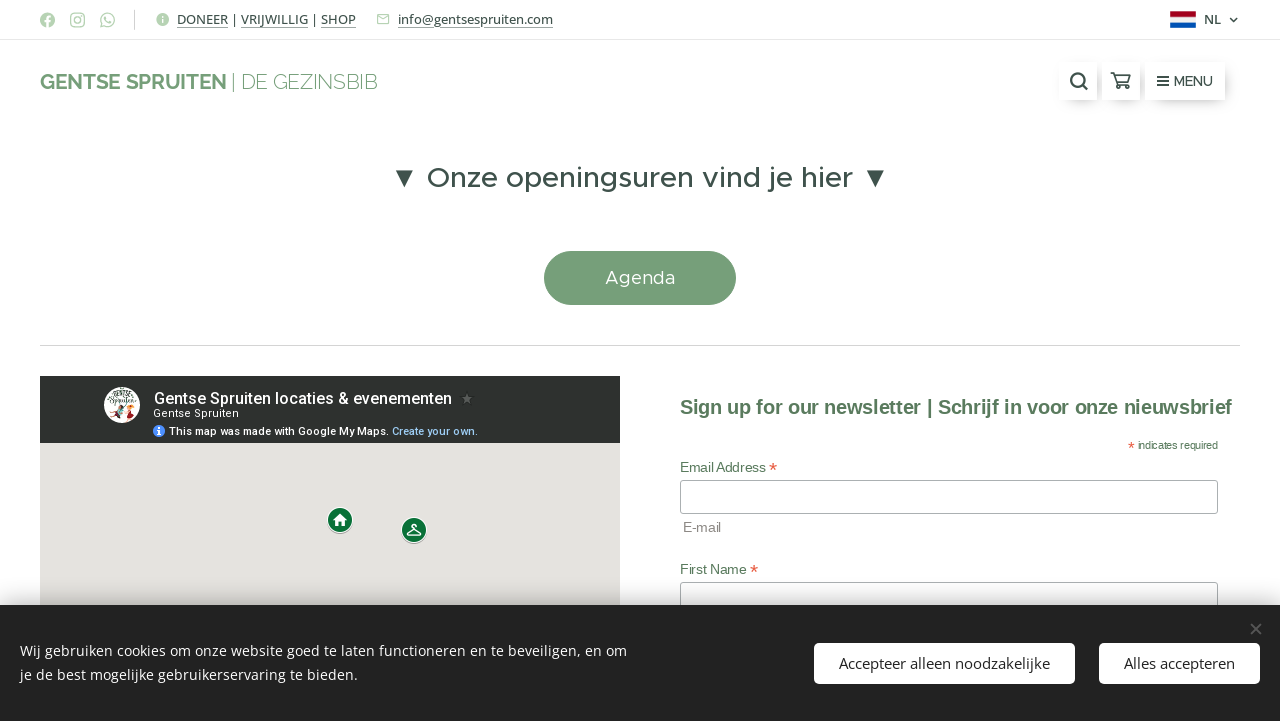

--- FILE ---
content_type: text/html; charset=utf-8
request_url: https://www.google.com/maps/d/embed?mid=1XBZjw1GDsA0s78CibAOWqaYOBNZDrgE&ehbc=2E312F
body_size: 5181
content:
<!DOCTYPE html><html itemscope itemtype="http://schema.org/WebSite"><head><script nonce="vEuPnMfawO9CpRPsj6bIsg">window['ppConfig'] = {productName: '06194a8f37177242d55a18e38c5a91c6', deleteIsEnforced:  false , sealIsEnforced:  false , heartbeatRate:  0.5 , periodicReportingRateMillis:  60000.0 , disableAllReporting:  false };(function(){'use strict';function k(a){var b=0;return function(){return b<a.length?{done:!1,value:a[b++]}:{done:!0}}}function l(a){var b=typeof Symbol!="undefined"&&Symbol.iterator&&a[Symbol.iterator];if(b)return b.call(a);if(typeof a.length=="number")return{next:k(a)};throw Error(String(a)+" is not an iterable or ArrayLike");}var m=typeof Object.defineProperties=="function"?Object.defineProperty:function(a,b,c){if(a==Array.prototype||a==Object.prototype)return a;a[b]=c.value;return a};
function n(a){a=["object"==typeof globalThis&&globalThis,a,"object"==typeof window&&window,"object"==typeof self&&self,"object"==typeof global&&global];for(var b=0;b<a.length;++b){var c=a[b];if(c&&c.Math==Math)return c}throw Error("Cannot find global object");}var p=n(this);function q(a,b){if(b)a:{var c=p;a=a.split(".");for(var d=0;d<a.length-1;d++){var e=a[d];if(!(e in c))break a;c=c[e]}a=a[a.length-1];d=c[a];b=b(d);b!=d&&b!=null&&m(c,a,{configurable:!0,writable:!0,value:b})}}
q("Object.is",function(a){return a?a:function(b,c){return b===c?b!==0||1/b===1/c:b!==b&&c!==c}});q("Array.prototype.includes",function(a){return a?a:function(b,c){var d=this;d instanceof String&&(d=String(d));var e=d.length;c=c||0;for(c<0&&(c=Math.max(c+e,0));c<e;c++){var f=d[c];if(f===b||Object.is(f,b))return!0}return!1}});
q("String.prototype.includes",function(a){return a?a:function(b,c){if(this==null)throw new TypeError("The 'this' value for String.prototype.includes must not be null or undefined");if(b instanceof RegExp)throw new TypeError("First argument to String.prototype.includes must not be a regular expression");return this.indexOf(b,c||0)!==-1}});function r(a,b,c){a("https://csp.withgoogle.com/csp/proto/"+encodeURIComponent(b),JSON.stringify(c))}function t(){var a;if((a=window.ppConfig)==null?0:a.disableAllReporting)return function(){};var b,c,d,e;return(e=(b=window)==null?void 0:(c=b.navigator)==null?void 0:(d=c.sendBeacon)==null?void 0:d.bind(navigator))!=null?e:u}function u(a,b){var c=new XMLHttpRequest;c.open("POST",a);c.send(b)}
function v(){var a=(w=Object.prototype)==null?void 0:w.__lookupGetter__("__proto__"),b=x,c=y;return function(){var d=a.call(this),e,f,g,h;r(c,b,{type:"ACCESS_GET",origin:(f=window.location.origin)!=null?f:"unknown",report:{className:(g=d==null?void 0:(e=d.constructor)==null?void 0:e.name)!=null?g:"unknown",stackTrace:(h=Error().stack)!=null?h:"unknown"}});return d}}
function z(){var a=(A=Object.prototype)==null?void 0:A.__lookupSetter__("__proto__"),b=x,c=y;return function(d){d=a.call(this,d);var e,f,g,h;r(c,b,{type:"ACCESS_SET",origin:(f=window.location.origin)!=null?f:"unknown",report:{className:(g=d==null?void 0:(e=d.constructor)==null?void 0:e.name)!=null?g:"unknown",stackTrace:(h=Error().stack)!=null?h:"unknown"}});return d}}function B(a,b){C(a.productName,b);setInterval(function(){C(a.productName,b)},a.periodicReportingRateMillis)}
var D="constructor __defineGetter__ __defineSetter__ hasOwnProperty __lookupGetter__ __lookupSetter__ isPrototypeOf propertyIsEnumerable toString valueOf __proto__ toLocaleString x_ngfn_x".split(" "),E=D.concat,F=navigator.userAgent.match(/Firefox\/([0-9]+)\./),G=(!F||F.length<2?0:Number(F[1])<75)?["toSource"]:[],H;if(G instanceof Array)H=G;else{for(var I=l(G),J,K=[];!(J=I.next()).done;)K.push(J.value);H=K}var L=E.call(D,H),M=[];
function C(a,b){for(var c=[],d=l(Object.getOwnPropertyNames(Object.prototype)),e=d.next();!e.done;e=d.next())e=e.value,L.includes(e)||M.includes(e)||c.push(e);e=Object.prototype;d=[];for(var f=0;f<c.length;f++){var g=c[f];d[f]={name:g,descriptor:Object.getOwnPropertyDescriptor(Object.prototype,g),type:typeof e[g]}}if(d.length!==0){c=l(d);for(e=c.next();!e.done;e=c.next())M.push(e.value.name);var h;r(b,a,{type:"SEAL",origin:(h=window.location.origin)!=null?h:"unknown",report:{blockers:d}})}};var N=Math.random(),O=t(),P=window.ppConfig;P&&(P.disableAllReporting||P.deleteIsEnforced&&P.sealIsEnforced||N<P.heartbeatRate&&r(O,P.productName,{origin:window.location.origin,type:"HEARTBEAT"}));var y=t(),Q=window.ppConfig;if(Q)if(Q.deleteIsEnforced)delete Object.prototype.__proto__;else if(!Q.disableAllReporting){var x=Q.productName;try{var w,A;Object.defineProperty(Object.prototype,"__proto__",{enumerable:!1,get:v(),set:z()})}catch(a){}}
(function(){var a=t(),b=window.ppConfig;b&&(b.sealIsEnforced?Object.seal(Object.prototype):b.disableAllReporting||(document.readyState!=="loading"?B(b,a):document.addEventListener("DOMContentLoaded",function(){B(b,a)})))})();}).call(this);
</script><title itemprop="name">Gentse Spruiten locaties &amp; evenementen - Google My Maps</title><meta name="robots" content="noindex,nofollow"/><meta http-equiv="X-UA-Compatible" content="IE=edge,chrome=1"><meta name="viewport" content="initial-scale=1.0,minimum-scale=1.0,maximum-scale=1.0,user-scalable=0,width=device-width"/><meta name="description" itemprop="description" content="Gentse Spruiten locaties &amp; evenementen"/><meta itemprop="url" content="https://www.google.com/maps/d/viewer?mid=1XBZjw1GDsA0s78CibAOWqaYOBNZDrgE"/><meta itemprop="image" content="https://www.google.com/maps/d/thumbnail?mid=1XBZjw1GDsA0s78CibAOWqaYOBNZDrgE"/><meta property="og:type" content="website"/><meta property="og:title" content="Gentse Spruiten locaties &amp; evenementen - Google My Maps"/><meta property="og:description" content="Gentse Spruiten locaties &amp; evenementen"/><meta property="og:url" content="https://www.google.com/maps/d/viewer?mid=1XBZjw1GDsA0s78CibAOWqaYOBNZDrgE"/><meta property="og:image" content="https://www.google.com/maps/d/thumbnail?mid=1XBZjw1GDsA0s78CibAOWqaYOBNZDrgE"/><meta property="og:site_name" content="Google My Maps"/><meta name="twitter:card" content="summary_large_image"/><meta name="twitter:title" content="Gentse Spruiten locaties &amp; evenementen - Google My Maps"/><meta name="twitter:description" content="Gentse Spruiten locaties &amp; evenementen"/><meta name="twitter:image:src" content="https://www.google.com/maps/d/thumbnail?mid=1XBZjw1GDsA0s78CibAOWqaYOBNZDrgE"/><link rel="stylesheet" id="gmeviewer-styles" href="https://www.gstatic.com/mapspro/_/ss/k=mapspro.gmeviewer.ZPef100W6CI.L.W.O/am=AAAE/d=0/rs=ABjfnFU-qGe8BTkBR_LzMLwzNczeEtSkkw" nonce="wQEqRd_78MwdJ4BEGvUHXQ"><link rel="stylesheet" href="https://fonts.googleapis.com/css?family=Roboto:300,400,500,700" nonce="wQEqRd_78MwdJ4BEGvUHXQ"><link rel="shortcut icon" href="//www.gstatic.com/mapspro/images/favicon-001.ico"><link rel="canonical" href="https://www.google.com/mymaps/viewer?mid=1XBZjw1GDsA0s78CibAOWqaYOBNZDrgE&amp;hl=en_US"></head><body jscontroller="O1VPAb" jsaction="click:cOuCgd;"><div class="c4YZDc HzV7m-b7CEbf SfQLQb-QClCJf-giiMnc SfQLQb-dIxMhd-bN97Pc-b3rLgd"><div class="jQhVs-haAclf"><div class="jQhVs-uMX1Ee-My5Dr-purZT-uDEFge"><div class="jQhVs-uMX1Ee-My5Dr-purZT-uDEFge-bN97Pc"><div class="jQhVs-uMX1Ee-My5Dr-purZT-uDEFge-Bz112c"></div><div class="jQhVs-uMX1Ee-My5Dr-purZT-uDEFge-fmcmS-haAclf"><div class="jQhVs-uMX1Ee-My5Dr-purZT-uDEFge-fmcmS">Open full screen to view more</div></div></div></div></div><div class="i4ewOd-haAclf"><div class="i4ewOd-UzWXSb" id="map-canvas"></div></div><div class="X3SwIb-haAclf NBDE7b-oxvKad"><div class="X3SwIb-i8xkGf"></div></div><div class="Te60Vd-ZMv3u dIxMhd-bN97Pc-b3rLgd"><div class="dIxMhd-bN97Pc-Tswv1b-Bz112c"></div><div class="dIxMhd-bN97Pc-b3rLgd-fmcmS">This map was created by a user. <a href="//support.google.com/mymaps/answer/3024454?hl=en&amp;amp;ref_topic=3188329" target="_blank">Learn how to create your own.</a></div><div class="dIxMhd-bN97Pc-b3rLgd-TvD9Pc" title="Close"></div></div><script nonce="vEuPnMfawO9CpRPsj6bIsg">
  function _DumpException(e) {
    if (window.console) {
      window.console.error(e.stack);
    }
  }
  var _pageData = "[[1,null,null,null,null,null,null,null,null,null,\"at\",\"\",\"\",1769631090990,\"\",\"en_US\",false,[],\"https://www.google.com/maps/d/viewer?mid\\u003d1XBZjw1GDsA0s78CibAOWqaYOBNZDrgE\",\"https://www.google.com/maps/d/embed?mid\\u003d1XBZjw1GDsA0s78CibAOWqaYOBNZDrgE\\u0026ehbc\\u003d2E312F\",\"https://www.google.com/maps/d/edit?mid\\u003d1XBZjw1GDsA0s78CibAOWqaYOBNZDrgE\",\"https://www.google.com/maps/d/thumbnail?mid\\u003d1XBZjw1GDsA0s78CibAOWqaYOBNZDrgE\",null,null,true,\"https://www.google.com/maps/d/print?mid\\u003d1XBZjw1GDsA0s78CibAOWqaYOBNZDrgE\",\"https://www.google.com/maps/d/pdf?mid\\u003d1XBZjw1GDsA0s78CibAOWqaYOBNZDrgE\",\"https://www.google.com/maps/d/viewer?mid\\u003d1XBZjw1GDsA0s78CibAOWqaYOBNZDrgE\",null,false,\"/maps/d\",\"maps/sharing\",\"//www.google.com/intl/en_US/help/terms_maps.html\",true,\"https://docs.google.com/picker\",null,false,null,[[[\"//www.gstatic.com/mapspro/images/google-my-maps-logo-regular-001.png\",143,25],[\"//www.gstatic.com/mapspro/images/google-my-maps-logo-regular-2x-001.png\",286,50]],[[\"//www.gstatic.com/mapspro/images/google-my-maps-logo-small-001.png\",113,20],[\"//www.gstatic.com/mapspro/images/google-my-maps-logo-small-2x-001.png\",226,40]]],1,\"https://www.gstatic.com/mapspro/_/js/k\\u003dmapspro.gmeviewer.en_US.knJKv4m5-eY.O/am\\u003dAAAE/d\\u003d0/rs\\u003dABjfnFWJ7eYXBrZ1WlLyBY6MwF9-imcrgg/m\\u003dgmeviewer_base\",null,null,true,null,\"US\",null,null,null,null,null,null,true],[\"mf.map\",\"1XBZjw1GDsA0s78CibAOWqaYOBNZDrgE\",\"Gentse Spruiten locaties \\u0026 evenementen\",null,[3.673002943103043,51.06286829462686,3.7296511974975743,51.04452445646118],[3.6978977,51.0640745,3.768652,51.0312847],[[null,\"rJzUktoqNbQ\",\"weekly | wekelijks\",\"\",[[[\"https://mt.googleapis.com/vt/icon/name\\u003dicons/onion/SHARED-mymaps-container-bg_4x.png,icons/onion/SHARED-mymaps-container_4x.png,icons/onion/1603-house_4x.png\\u0026highlight\\u003dff000000,097138\\u0026scale\\u003d2.0\"],null,1,1,[[null,[51.0640745,3.6978977]],\"0\",null,\"rJzUktoqNbQ\",[51.0640745,3.6978977],[0,0],\"54336C339834591C\"],[[\"Spel \\u0026 Ontmoeting \\u0026 Babytheek Gent - Spelotheek +\"]]],[[\"https://mt.googleapis.com/vt/icon/name\\u003dicons/onion/SHARED-mymaps-container-bg_4x.png,icons/onion/SHARED-mymaps-container_4x.png,icons/onion/1603-house_4x.png\\u0026highlight\\u003dff000000,097138\\u0026scale\\u003d2.0\"],null,1,1,[[null,[51.05427100000001,3.7504479]],\"0\",null,\"rJzUktoqNbQ\",[51.054271,3.7504479],[0,0],\"4D85BB84959032DF\"],[[\"Spel \\u0026 Ontmoeting \\u0026 Babytheek Gent - Spelotheek +\"]]],[[\"https://mt.googleapis.com/vt/icon/name\\u003dicons/onion/SHARED-mymaps-container-bg_4x.png,icons/onion/SHARED-mymaps-container_4x.png,icons/onion/1502-shape_star_4x.png\\u0026highlight\\u003dff000000,097138\\u0026scale\\u003d2.0\"],null,1,1,[[null,[51.0425776,3.7570705]],\"0\",null,\"rJzUktoqNbQ\",[51.0425776,3.7570705],[0,0],\"543353CE36167B05\"],[[\"Spel \\u0026 Ontmoeting\"]]],[[\"https://mt.googleapis.com/vt/icon/name\\u003dicons/onion/SHARED-mymaps-container-bg_4x.png,icons/onion/SHARED-mymaps-container_4x.png,icons/onion/1549-clothing-hanger_4x.png\\u0026highlight\\u003dff000000,097138\\u0026scale\\u003d2.0\"],null,1,1,[[null,[51.062953,3.7106397]],\"0\",null,\"rJzUktoqNbQ\",[51.062953,3.7106397],[0,0],\"543350D89E5EA978\"],[[\"Kinderkledingruilkamer + Spel \\u0026 Ontmoeting\"]]],[[\"https://mt.googleapis.com/vt/icon/name\\u003dicons/onion/SHARED-mymaps-container-bg_4x.png,icons/onion/SHARED-mymaps-container_4x.png,icons/onion/1582-garden-flower_4x.png\\u0026highlight\\u003dff000000,097138\\u0026scale\\u003d2.0\"],null,1,1,[[null,[51.0312847,3.7231178000000003]],\"0\",null,\"rJzUktoqNbQ\",[51.0312847,3.7231178],[0,0],\"54334F87822BA590\"],[[\"Bloei - een onmoetingsplek voor ouders\"]]],[[\"https://mt.googleapis.com/vt/icon/name\\u003dicons/onion/SHARED-mymaps-container-bg_4x.png,icons/onion/SHARED-mymaps-container_4x.png,icons/onion/1534-cafe-cup_4x.png\\u0026highlight\\u003dff000000,097138\\u0026scale\\u003d2.0\"],null,1,1,[[null,[51.0368575,3.7454282]],\"0\",null,\"rJzUktoqNbQ\",[51.0368575,3.7454282],[0,0],\"54C38C0A729676A4\"],[[\"Coffee on Tuesday\"]]]],null,null,true,null,null,null,null,[[\"rJzUktoqNbQ\",1,null,null,null,\"https://www.google.com/maps/d/kml?mid\\u003d1XBZjw1GDsA0s78CibAOWqaYOBNZDrgE\\u0026resourcekey\\u0026lid\\u003drJzUktoqNbQ\",null,null,null,null,null,2,null,[[[\"54336C339834591C\",[[[51.0640745,3.6978977]]],null,null,0,[[\"name\",[\"Spel \\u0026 Ontmoeting \\u0026 Babytheek Gent - Spelotheek +\"],1],[\"description\",[\"Gentse Spruiten Buurtlocatie Brugse Poort\\nKiekenstraat 4b, 9000 Gent\\n\\nwww.gentsespruiten.com\"],1],null,null,[null,\"ChIJWRtkb9dxw0cRerZhUdZ5xbk\",false]],null,0],[\"4D85BB84959032DF\",[[[51.054271,3.7504479]]],null,null,0,[[\"name\",[\"Spel \\u0026 Ontmoeting \\u0026 Babytheek Gent - Spelotheek +\"],1],[\"description\",[\"Gentse Spruiten Dampoort (De Kring) \\n\"],1],null,null,[null,\"ChIJC_ig6MB3w0cRSLbaqVy9wHU\",true]],null,1],[\"543353CE36167B05\",[[[51.0425776,3.7570705]]],null,null,1,[[\"name\",[\"Spel \\u0026 Ontmoeting\"],1],[\"description\",[\"WGC De Punt (Wijkgezondheidscentrum)\\nKliniekstraat 29a, 9050 Gent\\n\\nwww.gentsespruiten.com\"],1],null,null,[null,\"ChIJ60n4fqN2w0cRP8g57aIDmqI\",false]],null,2],[\"543350D89E5EA978\",[[[51.062953,3.7106397]]],null,null,2,[[\"name\",[\"Kinderkledingruilkamer + Spel \\u0026 Ontmoeting\"],1],[\"description\",[\"raDAR.buurtplek (Sint-Jozefsker)\\nWondelgemstraat 84-86, 9000 Gent\\n\\nwww.gentsespruiten.com\\n\\n\\n\"],1],null,null,[null,\"ChIJjTPMHXZxw0cRqJSiESf7ix0\",false]],null,3],[\"54334F87822BA590\",[[[51.0312847,3.7231178]]],null,null,3,[[\"name\",[\"Bloei - een onmoetingsplek voor ouders\"],1],[\"description\",[\"www.gentsespruiten.com\"],1],null,null,[null,\"ChIJHeAlp-Rzw0cRjWB3xnDaccg\",true]],null,4],[\"54C38C0A729676A4\",[[[51.0368575,3.7454282]]],null,null,4,[[\"name\",[\"Coffee on Tuesday\"],1],null,null,null,[null,\"ChIJ6QqIDVl3w0cRB104eC2IPsk\",true]],null,5]],[[[\"https://mt.googleapis.com/vt/icon/name\\u003dicons/onion/SHARED-mymaps-container-bg_4x.png,icons/onion/SHARED-mymaps-container_4x.png,icons/onion/1603-house_4x.png\\u0026highlight\\u003dff000000,097138\\u0026scale\\u003d2.0\"],[[\"097138\",1],1200],[[\"097138\",0.30196078431372547],[\"097138\",1],1200]],[[\"https://mt.googleapis.com/vt/icon/name\\u003dicons/onion/SHARED-mymaps-container-bg_4x.png,icons/onion/SHARED-mymaps-container_4x.png,icons/onion/1502-shape_star_4x.png\\u0026highlight\\u003dff000000,097138\\u0026scale\\u003d2.0\"],[[\"097138\",1],1200],[[\"097138\",0.30196078431372547],[\"097138\",1],1200]],[[\"https://mt.googleapis.com/vt/icon/name\\u003dicons/onion/SHARED-mymaps-container-bg_4x.png,icons/onion/SHARED-mymaps-container_4x.png,icons/onion/1549-clothing-hanger_4x.png\\u0026highlight\\u003dff000000,097138\\u0026scale\\u003d2.0\"],[[\"097138\",1],1200],[[\"097138\",0.30196078431372547],[\"097138\",1],1200]],[[\"https://mt.googleapis.com/vt/icon/name\\u003dicons/onion/SHARED-mymaps-container-bg_4x.png,icons/onion/SHARED-mymaps-container_4x.png,icons/onion/1582-garden-flower_4x.png\\u0026highlight\\u003dff000000,097138\\u0026scale\\u003d2.0\"],[[\"097138\",1],1200],[[\"097138\",0.30196078431372547],[\"097138\",1],1200]],[[\"https://mt.googleapis.com/vt/icon/name\\u003dicons/onion/SHARED-mymaps-container-bg_4x.png,icons/onion/SHARED-mymaps-container_4x.png,icons/onion/1534-cafe-cup_4x.png\\u0026highlight\\u003dff000000,097138\\u0026scale\\u003d2.0\"],[[\"097138\",1],1200],[[\"097138\",0.30196078431372547],[\"097138\",1],1200]]]]]],null,null,null,null,null,1],[null,\"-gnpPZR722c\",\"events | evenementen\",\"\",[[[\"https://mt.googleapis.com/vt/icon/name\\u003dicons/onion/SHARED-mymaps-container-bg_4x.png,icons/onion/SHARED-mymaps-container_4x.png,icons/onion/1502-shape_star_4x.png\\u0026highlight\\u003dff000000,097138\\u0026scale\\u003d2.0\"],null,1,1,[[null,[51.0316504,3.768652]],\"0\",null,\"-gnpPZR722c\",[51.0316504,3.768652],[0,0],\"4AE38A1A8E8B15B8\"],[[\"SPortspOT Gent\"]]],[[\"https://mt.googleapis.com/vt/icon/name\\u003dicons/onion/SHARED-mymaps-container-bg_4x.png,icons/onion/SHARED-mymaps-container_4x.png,icons/onion/1603-house_4x.png\\u0026highlight\\u003dff000000,006064\\u0026scale\\u003d2.0\"],null,1,1,[[null,[51.06404779999999,3.6979787000000006]],\"0\",null,\"-gnpPZR722c\",[51.06404779999999,3.6979787],[0,0],\"4AE38B4E05C11175\"],[[\"Babytheek Gent\"]]],[[\"https://mt.googleapis.com/vt/icon/name\\u003dicons/onion/SHARED-mymaps-container-bg_4x.png,icons/onion/SHARED-mymaps-container_4x.png,icons/onion/1502-shape_star_4x.png\\u0026highlight\\u003dff000000,097138\\u0026scale\\u003d2.0\"],null,1,1,[[null,[51.0425776,3.7570705]],\"0\",null,\"-gnpPZR722c\",[51.0425776,3.7570705],[0,0],\"4AE389AE8A392EAE\"],[[\"WGC De Punt\"]]],[[\"https://mt.googleapis.com/vt/icon/name\\u003dicons/onion/SHARED-mymaps-container-bg_4x.png,icons/onion/SHARED-mymaps-container_4x.png,icons/onion/1502-shape_star_4x.png\\u0026highlight\\u003dff000000,097138\\u0026scale\\u003d2.0\"],null,1,1,[[null,[51.03997500000001,3.733477499999999]],\"0\",null,\"-gnpPZR722c\",[51.03997500000001,3.733477499999999],[0,0],\"4AE39C60F1907C1F\"],[[\"Zebrabeach\"]]]],null,null,false,null,null,null,null,[[\"-gnpPZR722c\",1,null,null,null,\"https://www.google.com/maps/d/kml?mid\\u003d1XBZjw1GDsA0s78CibAOWqaYOBNZDrgE\\u0026resourcekey\\u0026lid\\u003d-gnpPZR722c\",null,null,null,null,null,2,null,[[[\"4AE38A1A8E8B15B8\",[[[51.0316504,3.768652]]],null,null,0,[[\"name\",[\"SPortspOT Gent\"],1],null,null,null,[null,\"ChIJr-hsPWd1w0cRCP74Y7NAIlo\",true]],null,6],[\"4AE38B4E05C11175\",[[[51.06404779999999,3.6979787]]],null,null,1,[[\"name\",[\"Babytheek Gent\"],1],null,null,null,[null,\"ChIJ1cFOHb1xw0cRuKJjb6hRrLg\",true]],null,7],[\"4AE389AE8A392EAE\",[[[51.0425776,3.7570705]]],null,null,0,[[\"name\",[\"WGC De Punt\"],1],null,null,null,[null,\"ChIJ60n4fqN2w0cRP8g57aIDmqI\",true]],null,8],[\"4AE39C60F1907C1F\",[[[51.03997500000001,3.733477499999999]]],null,null,0,[[\"name\",[\"Zebrabeach\"],1],null,null,null,[null,\"ChIJVVXFRVRxw0cRDlts6SRmn_k\",true]],null,9]],[[[\"https://mt.googleapis.com/vt/icon/name\\u003dicons/onion/SHARED-mymaps-container-bg_4x.png,icons/onion/SHARED-mymaps-container_4x.png,icons/onion/1502-shape_star_4x.png\\u0026highlight\\u003dff000000,097138\\u0026scale\\u003d2.0\"],[[\"097138\",1],1200],[[\"097138\",0.30196078431372547],[\"097138\",1],1200]],[[\"https://mt.googleapis.com/vt/icon/name\\u003dicons/onion/SHARED-mymaps-container-bg_4x.png,icons/onion/SHARED-mymaps-container_4x.png,icons/onion/1603-house_4x.png\\u0026highlight\\u003dff000000,006064\\u0026scale\\u003d2.0\"],[[\"006064\",1],1200],[[\"006064\",0.30196078431372547],[\"006064\",1],1200]]]]]],null,null,null,null,null,1]],[1,\"[{\\\"featureType\\\":\\\"water\\\",\\\"stylers\\\":[{\\\"visibility\\\":\\\"on\\\"},{\\\"saturation\\\":2},{\\\"hue\\\":\\\"#004cff\\\"},{\\\"lightness\\\":40}]},{\\\"featureType\\\":\\\"administrative\\\",\\\"elementType\\\":\\\"geometry\\\",\\\"stylers\\\":[{\\\"visibility\\\":\\\"off\\\"}]},{\\\"featureType\\\":\\\"landscape\\\",\\\"stylers\\\":[{\\\"visibility\\\":\\\"on\\\"},{\\\"lightness\\\":45}]},{\\\"featureType\\\":\\\"transit\\\",\\\"stylers\\\":[{\\\"visibility\\\":\\\"off\\\"}]},{\\\"featureType\\\":\\\"poi.government\\\",\\\"stylers\\\":[{\\\"visibility\\\":\\\"off\\\"}]},{\\\"featureType\\\":\\\"poi\\\",\\\"stylers\\\":[{\\\"visibility\\\":\\\"off\\\"}]},{\\\"featureType\\\":\\\"road\\\",\\\"elementType\\\":\\\"labels\\\",\\\"stylers\\\":[{\\\"visibility\\\":\\\"off\\\"}]},{\\\"featureType\\\":\\\"road\\\",\\\"elementType\\\":\\\"geometry\\\",\\\"stylers\\\":[{\\\"visibility\\\":\\\"on\\\"},{\\\"saturation\\\":-99},{\\\"lightness\\\":60}]},{\\\"featureType\\\":\\\"administrative.country\\\",\\\"elementType\\\":\\\"geometry\\\",\\\"stylers\\\":[{\\\"visibility\\\":\\\"on\\\"},{\\\"lightness\\\":50}]},{\\\"featureType\\\":\\\"administrative.province\\\",\\\"elementType\\\":\\\"geometry\\\",\\\"stylers\\\":[{\\\"visibility\\\":\\\"on\\\"},{\\\"lightness\\\":50}]},{\\\"featureType\\\":\\\"administrative.country\\\",\\\"elementType\\\":\\\"labels\\\",\\\"stylers\\\":[{\\\"visibility\\\":\\\"on\\\"},{\\\"lightness\\\":50}]},{\\\"featureType\\\":\\\"administrative.locality\\\",\\\"elementType\\\":\\\"labels\\\",\\\"stylers\\\":[{\\\"visibility\\\":\\\"on\\\"},{\\\"lightness\\\":60}]},{\\\"featureType\\\":\\\"administrative.neighborhood\\\",\\\"elementType\\\":\\\"labels\\\",\\\"stylers\\\":[{\\\"visibility\\\":\\\"on\\\"},{\\\"lightness\\\":65}]},{\\\"featureType\\\":\\\"administrative.province\\\",\\\"elementType\\\":\\\"labels\\\",\\\"stylers\\\":[{\\\"visibility\\\":\\\"on\\\"},{\\\"lightness\\\":55}]}]\",\"\"],null,null,\"mapspro_in_drive\",\"1XBZjw1GDsA0s78CibAOWqaYOBNZDrgE\",\"https://drive.google.com/abuse?id\\u003d1XBZjw1GDsA0s78CibAOWqaYOBNZDrgE\",true,false,false,\"\",2,false,\"https://www.google.com/maps/d/kml?mid\\u003d1XBZjw1GDsA0s78CibAOWqaYOBNZDrgE\\u0026resourcekey\",2986,false,false,\"\",true,\"\",true,[\"Gentse Spruiten\",\"https://lh3.googleusercontent.com/a-/ALV-UjX3V3Lr2maYOB5YcmtFMH5z_Q06x1v8cgpQn9CLCgXnRTSmqIQ9\"],[null,null,[1749134076,347865001],[1749134076,427000000]],false,\"https://support.google.com/legal/troubleshooter/1114905#ts\\u003d9723198%2C1115689\"]]";</script><script type="text/javascript" src="//maps.googleapis.com/maps/api/js?v=3.61&client=google-maps-pro&language=en_US&region=US&libraries=places,visualization,geometry,search" nonce="vEuPnMfawO9CpRPsj6bIsg"></script><script id="base-js" src="https://www.gstatic.com/mapspro/_/js/k=mapspro.gmeviewer.en_US.knJKv4m5-eY.O/am=AAAE/d=0/rs=ABjfnFWJ7eYXBrZ1WlLyBY6MwF9-imcrgg/m=gmeviewer_base" nonce="vEuPnMfawO9CpRPsj6bIsg"></script><script nonce="vEuPnMfawO9CpRPsj6bIsg">_startApp();</script></div></body></html>

--- FILE ---
content_type: text/html; charset=utf-8
request_url: https://www.google.com/recaptcha/api2/anchor?ar=1&k=6LfLVbQUAAAAABrp1Y6nSHLLMMyHQgHsAJk9aHis&co=aHR0cHM6Ly93d3cuZ2VudHNlc3BydWl0ZW4uY29tOjQ0Mw..&hl=nl&v=N67nZn4AqZkNcbeMu4prBgzg&size=invisible&badge=inline&anchor-ms=20000&execute-ms=30000&cb=thu1rllyltrf
body_size: 49314
content:
<!DOCTYPE HTML><html dir="ltr" lang="nl"><head><meta http-equiv="Content-Type" content="text/html; charset=UTF-8">
<meta http-equiv="X-UA-Compatible" content="IE=edge">
<title>reCAPTCHA</title>
<style type="text/css">
/* cyrillic-ext */
@font-face {
  font-family: 'Roboto';
  font-style: normal;
  font-weight: 400;
  font-stretch: 100%;
  src: url(//fonts.gstatic.com/s/roboto/v48/KFO7CnqEu92Fr1ME7kSn66aGLdTylUAMa3GUBHMdazTgWw.woff2) format('woff2');
  unicode-range: U+0460-052F, U+1C80-1C8A, U+20B4, U+2DE0-2DFF, U+A640-A69F, U+FE2E-FE2F;
}
/* cyrillic */
@font-face {
  font-family: 'Roboto';
  font-style: normal;
  font-weight: 400;
  font-stretch: 100%;
  src: url(//fonts.gstatic.com/s/roboto/v48/KFO7CnqEu92Fr1ME7kSn66aGLdTylUAMa3iUBHMdazTgWw.woff2) format('woff2');
  unicode-range: U+0301, U+0400-045F, U+0490-0491, U+04B0-04B1, U+2116;
}
/* greek-ext */
@font-face {
  font-family: 'Roboto';
  font-style: normal;
  font-weight: 400;
  font-stretch: 100%;
  src: url(//fonts.gstatic.com/s/roboto/v48/KFO7CnqEu92Fr1ME7kSn66aGLdTylUAMa3CUBHMdazTgWw.woff2) format('woff2');
  unicode-range: U+1F00-1FFF;
}
/* greek */
@font-face {
  font-family: 'Roboto';
  font-style: normal;
  font-weight: 400;
  font-stretch: 100%;
  src: url(//fonts.gstatic.com/s/roboto/v48/KFO7CnqEu92Fr1ME7kSn66aGLdTylUAMa3-UBHMdazTgWw.woff2) format('woff2');
  unicode-range: U+0370-0377, U+037A-037F, U+0384-038A, U+038C, U+038E-03A1, U+03A3-03FF;
}
/* math */
@font-face {
  font-family: 'Roboto';
  font-style: normal;
  font-weight: 400;
  font-stretch: 100%;
  src: url(//fonts.gstatic.com/s/roboto/v48/KFO7CnqEu92Fr1ME7kSn66aGLdTylUAMawCUBHMdazTgWw.woff2) format('woff2');
  unicode-range: U+0302-0303, U+0305, U+0307-0308, U+0310, U+0312, U+0315, U+031A, U+0326-0327, U+032C, U+032F-0330, U+0332-0333, U+0338, U+033A, U+0346, U+034D, U+0391-03A1, U+03A3-03A9, U+03B1-03C9, U+03D1, U+03D5-03D6, U+03F0-03F1, U+03F4-03F5, U+2016-2017, U+2034-2038, U+203C, U+2040, U+2043, U+2047, U+2050, U+2057, U+205F, U+2070-2071, U+2074-208E, U+2090-209C, U+20D0-20DC, U+20E1, U+20E5-20EF, U+2100-2112, U+2114-2115, U+2117-2121, U+2123-214F, U+2190, U+2192, U+2194-21AE, U+21B0-21E5, U+21F1-21F2, U+21F4-2211, U+2213-2214, U+2216-22FF, U+2308-230B, U+2310, U+2319, U+231C-2321, U+2336-237A, U+237C, U+2395, U+239B-23B7, U+23D0, U+23DC-23E1, U+2474-2475, U+25AF, U+25B3, U+25B7, U+25BD, U+25C1, U+25CA, U+25CC, U+25FB, U+266D-266F, U+27C0-27FF, U+2900-2AFF, U+2B0E-2B11, U+2B30-2B4C, U+2BFE, U+3030, U+FF5B, U+FF5D, U+1D400-1D7FF, U+1EE00-1EEFF;
}
/* symbols */
@font-face {
  font-family: 'Roboto';
  font-style: normal;
  font-weight: 400;
  font-stretch: 100%;
  src: url(//fonts.gstatic.com/s/roboto/v48/KFO7CnqEu92Fr1ME7kSn66aGLdTylUAMaxKUBHMdazTgWw.woff2) format('woff2');
  unicode-range: U+0001-000C, U+000E-001F, U+007F-009F, U+20DD-20E0, U+20E2-20E4, U+2150-218F, U+2190, U+2192, U+2194-2199, U+21AF, U+21E6-21F0, U+21F3, U+2218-2219, U+2299, U+22C4-22C6, U+2300-243F, U+2440-244A, U+2460-24FF, U+25A0-27BF, U+2800-28FF, U+2921-2922, U+2981, U+29BF, U+29EB, U+2B00-2BFF, U+4DC0-4DFF, U+FFF9-FFFB, U+10140-1018E, U+10190-1019C, U+101A0, U+101D0-101FD, U+102E0-102FB, U+10E60-10E7E, U+1D2C0-1D2D3, U+1D2E0-1D37F, U+1F000-1F0FF, U+1F100-1F1AD, U+1F1E6-1F1FF, U+1F30D-1F30F, U+1F315, U+1F31C, U+1F31E, U+1F320-1F32C, U+1F336, U+1F378, U+1F37D, U+1F382, U+1F393-1F39F, U+1F3A7-1F3A8, U+1F3AC-1F3AF, U+1F3C2, U+1F3C4-1F3C6, U+1F3CA-1F3CE, U+1F3D4-1F3E0, U+1F3ED, U+1F3F1-1F3F3, U+1F3F5-1F3F7, U+1F408, U+1F415, U+1F41F, U+1F426, U+1F43F, U+1F441-1F442, U+1F444, U+1F446-1F449, U+1F44C-1F44E, U+1F453, U+1F46A, U+1F47D, U+1F4A3, U+1F4B0, U+1F4B3, U+1F4B9, U+1F4BB, U+1F4BF, U+1F4C8-1F4CB, U+1F4D6, U+1F4DA, U+1F4DF, U+1F4E3-1F4E6, U+1F4EA-1F4ED, U+1F4F7, U+1F4F9-1F4FB, U+1F4FD-1F4FE, U+1F503, U+1F507-1F50B, U+1F50D, U+1F512-1F513, U+1F53E-1F54A, U+1F54F-1F5FA, U+1F610, U+1F650-1F67F, U+1F687, U+1F68D, U+1F691, U+1F694, U+1F698, U+1F6AD, U+1F6B2, U+1F6B9-1F6BA, U+1F6BC, U+1F6C6-1F6CF, U+1F6D3-1F6D7, U+1F6E0-1F6EA, U+1F6F0-1F6F3, U+1F6F7-1F6FC, U+1F700-1F7FF, U+1F800-1F80B, U+1F810-1F847, U+1F850-1F859, U+1F860-1F887, U+1F890-1F8AD, U+1F8B0-1F8BB, U+1F8C0-1F8C1, U+1F900-1F90B, U+1F93B, U+1F946, U+1F984, U+1F996, U+1F9E9, U+1FA00-1FA6F, U+1FA70-1FA7C, U+1FA80-1FA89, U+1FA8F-1FAC6, U+1FACE-1FADC, U+1FADF-1FAE9, U+1FAF0-1FAF8, U+1FB00-1FBFF;
}
/* vietnamese */
@font-face {
  font-family: 'Roboto';
  font-style: normal;
  font-weight: 400;
  font-stretch: 100%;
  src: url(//fonts.gstatic.com/s/roboto/v48/KFO7CnqEu92Fr1ME7kSn66aGLdTylUAMa3OUBHMdazTgWw.woff2) format('woff2');
  unicode-range: U+0102-0103, U+0110-0111, U+0128-0129, U+0168-0169, U+01A0-01A1, U+01AF-01B0, U+0300-0301, U+0303-0304, U+0308-0309, U+0323, U+0329, U+1EA0-1EF9, U+20AB;
}
/* latin-ext */
@font-face {
  font-family: 'Roboto';
  font-style: normal;
  font-weight: 400;
  font-stretch: 100%;
  src: url(//fonts.gstatic.com/s/roboto/v48/KFO7CnqEu92Fr1ME7kSn66aGLdTylUAMa3KUBHMdazTgWw.woff2) format('woff2');
  unicode-range: U+0100-02BA, U+02BD-02C5, U+02C7-02CC, U+02CE-02D7, U+02DD-02FF, U+0304, U+0308, U+0329, U+1D00-1DBF, U+1E00-1E9F, U+1EF2-1EFF, U+2020, U+20A0-20AB, U+20AD-20C0, U+2113, U+2C60-2C7F, U+A720-A7FF;
}
/* latin */
@font-face {
  font-family: 'Roboto';
  font-style: normal;
  font-weight: 400;
  font-stretch: 100%;
  src: url(//fonts.gstatic.com/s/roboto/v48/KFO7CnqEu92Fr1ME7kSn66aGLdTylUAMa3yUBHMdazQ.woff2) format('woff2');
  unicode-range: U+0000-00FF, U+0131, U+0152-0153, U+02BB-02BC, U+02C6, U+02DA, U+02DC, U+0304, U+0308, U+0329, U+2000-206F, U+20AC, U+2122, U+2191, U+2193, U+2212, U+2215, U+FEFF, U+FFFD;
}
/* cyrillic-ext */
@font-face {
  font-family: 'Roboto';
  font-style: normal;
  font-weight: 500;
  font-stretch: 100%;
  src: url(//fonts.gstatic.com/s/roboto/v48/KFO7CnqEu92Fr1ME7kSn66aGLdTylUAMa3GUBHMdazTgWw.woff2) format('woff2');
  unicode-range: U+0460-052F, U+1C80-1C8A, U+20B4, U+2DE0-2DFF, U+A640-A69F, U+FE2E-FE2F;
}
/* cyrillic */
@font-face {
  font-family: 'Roboto';
  font-style: normal;
  font-weight: 500;
  font-stretch: 100%;
  src: url(//fonts.gstatic.com/s/roboto/v48/KFO7CnqEu92Fr1ME7kSn66aGLdTylUAMa3iUBHMdazTgWw.woff2) format('woff2');
  unicode-range: U+0301, U+0400-045F, U+0490-0491, U+04B0-04B1, U+2116;
}
/* greek-ext */
@font-face {
  font-family: 'Roboto';
  font-style: normal;
  font-weight: 500;
  font-stretch: 100%;
  src: url(//fonts.gstatic.com/s/roboto/v48/KFO7CnqEu92Fr1ME7kSn66aGLdTylUAMa3CUBHMdazTgWw.woff2) format('woff2');
  unicode-range: U+1F00-1FFF;
}
/* greek */
@font-face {
  font-family: 'Roboto';
  font-style: normal;
  font-weight: 500;
  font-stretch: 100%;
  src: url(//fonts.gstatic.com/s/roboto/v48/KFO7CnqEu92Fr1ME7kSn66aGLdTylUAMa3-UBHMdazTgWw.woff2) format('woff2');
  unicode-range: U+0370-0377, U+037A-037F, U+0384-038A, U+038C, U+038E-03A1, U+03A3-03FF;
}
/* math */
@font-face {
  font-family: 'Roboto';
  font-style: normal;
  font-weight: 500;
  font-stretch: 100%;
  src: url(//fonts.gstatic.com/s/roboto/v48/KFO7CnqEu92Fr1ME7kSn66aGLdTylUAMawCUBHMdazTgWw.woff2) format('woff2');
  unicode-range: U+0302-0303, U+0305, U+0307-0308, U+0310, U+0312, U+0315, U+031A, U+0326-0327, U+032C, U+032F-0330, U+0332-0333, U+0338, U+033A, U+0346, U+034D, U+0391-03A1, U+03A3-03A9, U+03B1-03C9, U+03D1, U+03D5-03D6, U+03F0-03F1, U+03F4-03F5, U+2016-2017, U+2034-2038, U+203C, U+2040, U+2043, U+2047, U+2050, U+2057, U+205F, U+2070-2071, U+2074-208E, U+2090-209C, U+20D0-20DC, U+20E1, U+20E5-20EF, U+2100-2112, U+2114-2115, U+2117-2121, U+2123-214F, U+2190, U+2192, U+2194-21AE, U+21B0-21E5, U+21F1-21F2, U+21F4-2211, U+2213-2214, U+2216-22FF, U+2308-230B, U+2310, U+2319, U+231C-2321, U+2336-237A, U+237C, U+2395, U+239B-23B7, U+23D0, U+23DC-23E1, U+2474-2475, U+25AF, U+25B3, U+25B7, U+25BD, U+25C1, U+25CA, U+25CC, U+25FB, U+266D-266F, U+27C0-27FF, U+2900-2AFF, U+2B0E-2B11, U+2B30-2B4C, U+2BFE, U+3030, U+FF5B, U+FF5D, U+1D400-1D7FF, U+1EE00-1EEFF;
}
/* symbols */
@font-face {
  font-family: 'Roboto';
  font-style: normal;
  font-weight: 500;
  font-stretch: 100%;
  src: url(//fonts.gstatic.com/s/roboto/v48/KFO7CnqEu92Fr1ME7kSn66aGLdTylUAMaxKUBHMdazTgWw.woff2) format('woff2');
  unicode-range: U+0001-000C, U+000E-001F, U+007F-009F, U+20DD-20E0, U+20E2-20E4, U+2150-218F, U+2190, U+2192, U+2194-2199, U+21AF, U+21E6-21F0, U+21F3, U+2218-2219, U+2299, U+22C4-22C6, U+2300-243F, U+2440-244A, U+2460-24FF, U+25A0-27BF, U+2800-28FF, U+2921-2922, U+2981, U+29BF, U+29EB, U+2B00-2BFF, U+4DC0-4DFF, U+FFF9-FFFB, U+10140-1018E, U+10190-1019C, U+101A0, U+101D0-101FD, U+102E0-102FB, U+10E60-10E7E, U+1D2C0-1D2D3, U+1D2E0-1D37F, U+1F000-1F0FF, U+1F100-1F1AD, U+1F1E6-1F1FF, U+1F30D-1F30F, U+1F315, U+1F31C, U+1F31E, U+1F320-1F32C, U+1F336, U+1F378, U+1F37D, U+1F382, U+1F393-1F39F, U+1F3A7-1F3A8, U+1F3AC-1F3AF, U+1F3C2, U+1F3C4-1F3C6, U+1F3CA-1F3CE, U+1F3D4-1F3E0, U+1F3ED, U+1F3F1-1F3F3, U+1F3F5-1F3F7, U+1F408, U+1F415, U+1F41F, U+1F426, U+1F43F, U+1F441-1F442, U+1F444, U+1F446-1F449, U+1F44C-1F44E, U+1F453, U+1F46A, U+1F47D, U+1F4A3, U+1F4B0, U+1F4B3, U+1F4B9, U+1F4BB, U+1F4BF, U+1F4C8-1F4CB, U+1F4D6, U+1F4DA, U+1F4DF, U+1F4E3-1F4E6, U+1F4EA-1F4ED, U+1F4F7, U+1F4F9-1F4FB, U+1F4FD-1F4FE, U+1F503, U+1F507-1F50B, U+1F50D, U+1F512-1F513, U+1F53E-1F54A, U+1F54F-1F5FA, U+1F610, U+1F650-1F67F, U+1F687, U+1F68D, U+1F691, U+1F694, U+1F698, U+1F6AD, U+1F6B2, U+1F6B9-1F6BA, U+1F6BC, U+1F6C6-1F6CF, U+1F6D3-1F6D7, U+1F6E0-1F6EA, U+1F6F0-1F6F3, U+1F6F7-1F6FC, U+1F700-1F7FF, U+1F800-1F80B, U+1F810-1F847, U+1F850-1F859, U+1F860-1F887, U+1F890-1F8AD, U+1F8B0-1F8BB, U+1F8C0-1F8C1, U+1F900-1F90B, U+1F93B, U+1F946, U+1F984, U+1F996, U+1F9E9, U+1FA00-1FA6F, U+1FA70-1FA7C, U+1FA80-1FA89, U+1FA8F-1FAC6, U+1FACE-1FADC, U+1FADF-1FAE9, U+1FAF0-1FAF8, U+1FB00-1FBFF;
}
/* vietnamese */
@font-face {
  font-family: 'Roboto';
  font-style: normal;
  font-weight: 500;
  font-stretch: 100%;
  src: url(//fonts.gstatic.com/s/roboto/v48/KFO7CnqEu92Fr1ME7kSn66aGLdTylUAMa3OUBHMdazTgWw.woff2) format('woff2');
  unicode-range: U+0102-0103, U+0110-0111, U+0128-0129, U+0168-0169, U+01A0-01A1, U+01AF-01B0, U+0300-0301, U+0303-0304, U+0308-0309, U+0323, U+0329, U+1EA0-1EF9, U+20AB;
}
/* latin-ext */
@font-face {
  font-family: 'Roboto';
  font-style: normal;
  font-weight: 500;
  font-stretch: 100%;
  src: url(//fonts.gstatic.com/s/roboto/v48/KFO7CnqEu92Fr1ME7kSn66aGLdTylUAMa3KUBHMdazTgWw.woff2) format('woff2');
  unicode-range: U+0100-02BA, U+02BD-02C5, U+02C7-02CC, U+02CE-02D7, U+02DD-02FF, U+0304, U+0308, U+0329, U+1D00-1DBF, U+1E00-1E9F, U+1EF2-1EFF, U+2020, U+20A0-20AB, U+20AD-20C0, U+2113, U+2C60-2C7F, U+A720-A7FF;
}
/* latin */
@font-face {
  font-family: 'Roboto';
  font-style: normal;
  font-weight: 500;
  font-stretch: 100%;
  src: url(//fonts.gstatic.com/s/roboto/v48/KFO7CnqEu92Fr1ME7kSn66aGLdTylUAMa3yUBHMdazQ.woff2) format('woff2');
  unicode-range: U+0000-00FF, U+0131, U+0152-0153, U+02BB-02BC, U+02C6, U+02DA, U+02DC, U+0304, U+0308, U+0329, U+2000-206F, U+20AC, U+2122, U+2191, U+2193, U+2212, U+2215, U+FEFF, U+FFFD;
}
/* cyrillic-ext */
@font-face {
  font-family: 'Roboto';
  font-style: normal;
  font-weight: 900;
  font-stretch: 100%;
  src: url(//fonts.gstatic.com/s/roboto/v48/KFO7CnqEu92Fr1ME7kSn66aGLdTylUAMa3GUBHMdazTgWw.woff2) format('woff2');
  unicode-range: U+0460-052F, U+1C80-1C8A, U+20B4, U+2DE0-2DFF, U+A640-A69F, U+FE2E-FE2F;
}
/* cyrillic */
@font-face {
  font-family: 'Roboto';
  font-style: normal;
  font-weight: 900;
  font-stretch: 100%;
  src: url(//fonts.gstatic.com/s/roboto/v48/KFO7CnqEu92Fr1ME7kSn66aGLdTylUAMa3iUBHMdazTgWw.woff2) format('woff2');
  unicode-range: U+0301, U+0400-045F, U+0490-0491, U+04B0-04B1, U+2116;
}
/* greek-ext */
@font-face {
  font-family: 'Roboto';
  font-style: normal;
  font-weight: 900;
  font-stretch: 100%;
  src: url(//fonts.gstatic.com/s/roboto/v48/KFO7CnqEu92Fr1ME7kSn66aGLdTylUAMa3CUBHMdazTgWw.woff2) format('woff2');
  unicode-range: U+1F00-1FFF;
}
/* greek */
@font-face {
  font-family: 'Roboto';
  font-style: normal;
  font-weight: 900;
  font-stretch: 100%;
  src: url(//fonts.gstatic.com/s/roboto/v48/KFO7CnqEu92Fr1ME7kSn66aGLdTylUAMa3-UBHMdazTgWw.woff2) format('woff2');
  unicode-range: U+0370-0377, U+037A-037F, U+0384-038A, U+038C, U+038E-03A1, U+03A3-03FF;
}
/* math */
@font-face {
  font-family: 'Roboto';
  font-style: normal;
  font-weight: 900;
  font-stretch: 100%;
  src: url(//fonts.gstatic.com/s/roboto/v48/KFO7CnqEu92Fr1ME7kSn66aGLdTylUAMawCUBHMdazTgWw.woff2) format('woff2');
  unicode-range: U+0302-0303, U+0305, U+0307-0308, U+0310, U+0312, U+0315, U+031A, U+0326-0327, U+032C, U+032F-0330, U+0332-0333, U+0338, U+033A, U+0346, U+034D, U+0391-03A1, U+03A3-03A9, U+03B1-03C9, U+03D1, U+03D5-03D6, U+03F0-03F1, U+03F4-03F5, U+2016-2017, U+2034-2038, U+203C, U+2040, U+2043, U+2047, U+2050, U+2057, U+205F, U+2070-2071, U+2074-208E, U+2090-209C, U+20D0-20DC, U+20E1, U+20E5-20EF, U+2100-2112, U+2114-2115, U+2117-2121, U+2123-214F, U+2190, U+2192, U+2194-21AE, U+21B0-21E5, U+21F1-21F2, U+21F4-2211, U+2213-2214, U+2216-22FF, U+2308-230B, U+2310, U+2319, U+231C-2321, U+2336-237A, U+237C, U+2395, U+239B-23B7, U+23D0, U+23DC-23E1, U+2474-2475, U+25AF, U+25B3, U+25B7, U+25BD, U+25C1, U+25CA, U+25CC, U+25FB, U+266D-266F, U+27C0-27FF, U+2900-2AFF, U+2B0E-2B11, U+2B30-2B4C, U+2BFE, U+3030, U+FF5B, U+FF5D, U+1D400-1D7FF, U+1EE00-1EEFF;
}
/* symbols */
@font-face {
  font-family: 'Roboto';
  font-style: normal;
  font-weight: 900;
  font-stretch: 100%;
  src: url(//fonts.gstatic.com/s/roboto/v48/KFO7CnqEu92Fr1ME7kSn66aGLdTylUAMaxKUBHMdazTgWw.woff2) format('woff2');
  unicode-range: U+0001-000C, U+000E-001F, U+007F-009F, U+20DD-20E0, U+20E2-20E4, U+2150-218F, U+2190, U+2192, U+2194-2199, U+21AF, U+21E6-21F0, U+21F3, U+2218-2219, U+2299, U+22C4-22C6, U+2300-243F, U+2440-244A, U+2460-24FF, U+25A0-27BF, U+2800-28FF, U+2921-2922, U+2981, U+29BF, U+29EB, U+2B00-2BFF, U+4DC0-4DFF, U+FFF9-FFFB, U+10140-1018E, U+10190-1019C, U+101A0, U+101D0-101FD, U+102E0-102FB, U+10E60-10E7E, U+1D2C0-1D2D3, U+1D2E0-1D37F, U+1F000-1F0FF, U+1F100-1F1AD, U+1F1E6-1F1FF, U+1F30D-1F30F, U+1F315, U+1F31C, U+1F31E, U+1F320-1F32C, U+1F336, U+1F378, U+1F37D, U+1F382, U+1F393-1F39F, U+1F3A7-1F3A8, U+1F3AC-1F3AF, U+1F3C2, U+1F3C4-1F3C6, U+1F3CA-1F3CE, U+1F3D4-1F3E0, U+1F3ED, U+1F3F1-1F3F3, U+1F3F5-1F3F7, U+1F408, U+1F415, U+1F41F, U+1F426, U+1F43F, U+1F441-1F442, U+1F444, U+1F446-1F449, U+1F44C-1F44E, U+1F453, U+1F46A, U+1F47D, U+1F4A3, U+1F4B0, U+1F4B3, U+1F4B9, U+1F4BB, U+1F4BF, U+1F4C8-1F4CB, U+1F4D6, U+1F4DA, U+1F4DF, U+1F4E3-1F4E6, U+1F4EA-1F4ED, U+1F4F7, U+1F4F9-1F4FB, U+1F4FD-1F4FE, U+1F503, U+1F507-1F50B, U+1F50D, U+1F512-1F513, U+1F53E-1F54A, U+1F54F-1F5FA, U+1F610, U+1F650-1F67F, U+1F687, U+1F68D, U+1F691, U+1F694, U+1F698, U+1F6AD, U+1F6B2, U+1F6B9-1F6BA, U+1F6BC, U+1F6C6-1F6CF, U+1F6D3-1F6D7, U+1F6E0-1F6EA, U+1F6F0-1F6F3, U+1F6F7-1F6FC, U+1F700-1F7FF, U+1F800-1F80B, U+1F810-1F847, U+1F850-1F859, U+1F860-1F887, U+1F890-1F8AD, U+1F8B0-1F8BB, U+1F8C0-1F8C1, U+1F900-1F90B, U+1F93B, U+1F946, U+1F984, U+1F996, U+1F9E9, U+1FA00-1FA6F, U+1FA70-1FA7C, U+1FA80-1FA89, U+1FA8F-1FAC6, U+1FACE-1FADC, U+1FADF-1FAE9, U+1FAF0-1FAF8, U+1FB00-1FBFF;
}
/* vietnamese */
@font-face {
  font-family: 'Roboto';
  font-style: normal;
  font-weight: 900;
  font-stretch: 100%;
  src: url(//fonts.gstatic.com/s/roboto/v48/KFO7CnqEu92Fr1ME7kSn66aGLdTylUAMa3OUBHMdazTgWw.woff2) format('woff2');
  unicode-range: U+0102-0103, U+0110-0111, U+0128-0129, U+0168-0169, U+01A0-01A1, U+01AF-01B0, U+0300-0301, U+0303-0304, U+0308-0309, U+0323, U+0329, U+1EA0-1EF9, U+20AB;
}
/* latin-ext */
@font-face {
  font-family: 'Roboto';
  font-style: normal;
  font-weight: 900;
  font-stretch: 100%;
  src: url(//fonts.gstatic.com/s/roboto/v48/KFO7CnqEu92Fr1ME7kSn66aGLdTylUAMa3KUBHMdazTgWw.woff2) format('woff2');
  unicode-range: U+0100-02BA, U+02BD-02C5, U+02C7-02CC, U+02CE-02D7, U+02DD-02FF, U+0304, U+0308, U+0329, U+1D00-1DBF, U+1E00-1E9F, U+1EF2-1EFF, U+2020, U+20A0-20AB, U+20AD-20C0, U+2113, U+2C60-2C7F, U+A720-A7FF;
}
/* latin */
@font-face {
  font-family: 'Roboto';
  font-style: normal;
  font-weight: 900;
  font-stretch: 100%;
  src: url(//fonts.gstatic.com/s/roboto/v48/KFO7CnqEu92Fr1ME7kSn66aGLdTylUAMa3yUBHMdazQ.woff2) format('woff2');
  unicode-range: U+0000-00FF, U+0131, U+0152-0153, U+02BB-02BC, U+02C6, U+02DA, U+02DC, U+0304, U+0308, U+0329, U+2000-206F, U+20AC, U+2122, U+2191, U+2193, U+2212, U+2215, U+FEFF, U+FFFD;
}

</style>
<link rel="stylesheet" type="text/css" href="https://www.gstatic.com/recaptcha/releases/N67nZn4AqZkNcbeMu4prBgzg/styles__ltr.css">
<script nonce="OsZp4daTt80b26t1MnPjQg" type="text/javascript">window['__recaptcha_api'] = 'https://www.google.com/recaptcha/api2/';</script>
<script type="text/javascript" src="https://www.gstatic.com/recaptcha/releases/N67nZn4AqZkNcbeMu4prBgzg/recaptcha__nl.js" nonce="OsZp4daTt80b26t1MnPjQg">
      
    </script></head>
<body><div id="rc-anchor-alert" class="rc-anchor-alert"></div>
<input type="hidden" id="recaptcha-token" value="[base64]">
<script type="text/javascript" nonce="OsZp4daTt80b26t1MnPjQg">
      recaptcha.anchor.Main.init("[\x22ainput\x22,[\x22bgdata\x22,\x22\x22,\[base64]/[base64]/[base64]/[base64]/[base64]/UltsKytdPUU6KEU8MjA0OD9SW2wrK109RT4+NnwxOTI6KChFJjY0NTEyKT09NTUyOTYmJk0rMTxjLmxlbmd0aCYmKGMuY2hhckNvZGVBdChNKzEpJjY0NTEyKT09NTYzMjA/[base64]/[base64]/[base64]/[base64]/[base64]/[base64]/[base64]\x22,\[base64]\\u003d\x22,\x22wq8iWcKIP3oJw4nDjV/DsMO7woB2KsOcwo/CkmkCw6VSTsOxIxzCgFXDp08VZSPCjsOAw7PDthQca0MQIcKHwrYBwqtMw5/DgnU7ACvCkhHDisKQWyLCt8Orwpoww7MlwqM2wqJodcKoT0Z1bcOHwoDCmHo5w4vDhsOswppEW8ONA8Ojw6wXwobCpCDCu8KJw7fCqcOEwrRRw7TCscKaRTFAw7TCq8K2w7kXe8O5VgI3w68jSUDDpcOBw6t3d8K4UQ15w6fChllJb0hQLcKOwp/DhXAfw4YFVsKcBcORwrjDsGbCpgbDi8OEfsOAVhLCk8KcwoXCgWMkw5R2w4E0A8KNwrEWRDLCk2MOcRdnFsKgwpHCgCxPeHEswo/CgcKld8OxwqrDiG7DsmzCgcKRwqkqbGx8w4cNMsKFG8O3w5rDjXIfT8KXwrdhdMODwoXDix7DjlnCrl4hWcObw4gRwrlywq9aWnHCscOLfFF0MMK1emINwoomHlHCpcKHwrM6Q8Omw4Qcwq/[base64]/wqkELnzCn8KcdjVZwoEjwocaw5jCgcKgfilgwrbCuMKsw6o8YX7DhsOXw73DhlxNw6bDicKqGzZtYcOFOsOHw53DsB/DoMOIwr/ChsO1AsOSZMKLFMOqw6rDsFHDhEZqwo/CjGVuORNawrQ8SUM9wrDCrGfDk8K4LcO/ScOIU8OjwqHCicKASMO7wrzChMOzaMO1w5DDs8OYORrDog/[base64]/Djigkw4QiacKvXMKEw6ccZcKXwp7Ci8K6w5Y6EUjDmMO4IFZnBcO/f8ODexnCnUnCpMOzw6onFmjChCtGwqowDsOHaE9LwrvCscODI8KDwqTCmQpZF8KmU00Fe8KOZiDDjsKWQ2rDmsKpwrtdZsKRw77DpcO5DFMXbQfDvUk7X8KfcDrCscOXwqPChsOxFMK0w4lTfsKLXsK/bXMaIy7DrAZ7w4kywpLDucOhEcORV8OpQXJ5QgbCtQY5wrbCqU/DpzlNaHkrw553SMKjw4FtZxjChcOvX8KgQ8OIMsKTSnNpOyjDk3HDisO5VsKle8OZw4XCmgrCuMKheAYuE0bCpcKrVRkMKUE2FcKUw6vDtxfCnhXDiSACwo8Fw6HCmwXCohNoV8OOw5zDrG/Dr8KcHB3CpH1IwrDDqsKEwqBPwoAcAMOMwojDlsOeCkJqQi/CjhM8wrokwrALNcKow4vDhMO4w5tew7wGZwojTG7DlsK9CB/DgcONBsKlQ3PCqcKpw6TDmsO4EMOnwr4qQTglwrXDqsOkBQ7CicOWw7HCpcOJwrUXHMKnYGEFHHhnDMOZUcOLX8Oibg7CnQ/DisOJw4t9ajTDosOUw5PDnBZ7bcOiwqJmw6N9w4Upwo/Cp00WbxDDuHHDh8KZbMO9woFYwqTDn8O/wo7CiMOPEFBCfF3DsVMYwpXDgAEDLMObQ8O/w5LChMOJwo/Dr8Kpwo8pV8OEwpTChsK/ccKVw7kAU8KTw4HCt8KUAsKIE1/[base64]/CjXbDoBAdw4jClMOMw5EOwqlzw5XCv8OTbQbDgUpXF3zCtDDDni/CtDVRHR3CscKtNTd4wpDCn33CucOaJ8KoT3F5RMKcYMKcw77Do3nCrcK7S8O6w5fCncOWw7NBKl7DssKuw79Rw7TDnMOXC8KneMKkwpLDs8OQwpw2QsOMWsKfX8Omwrgfw4NeakVndRHCjcKvK0TDucOUw7Anw7XCgMOcZ3jConlCwrjDrC45MEIjD8KhZsK1b2sSw7/DpydWw7TDn3NQDMK2MBPDgsOdw5UtwosLw4ogw6nDgcOawpPCunbCtnZPw4krZMOlRULDrcODGsOINSTDqSs+w5/CvEzCicOZw6TCiGBtMyDChMKAw4FGWcKPwqRhwonDni3DtCwhw7wdw4MkwqbDijhcw4MqDcKiVi1mcA/DtMOrQAPCjMOCwpJGwqNIw57Ch8OUw5MzXsO1w68uaB/Dp8Kew5AqwrsbecOmwoF/BsKFwqfCrkjDoErCm8OtwqNQXXcCw5tUdMKSUlcawrEeNMKtwqDCn05OG8K7aMKWVcK0EsOZECDDvEvDo8KVVsKbDF9Yw5ZVMAPDiMKOwogcecK0GMK7w5rDlhPChTrDkDxuI8K2GcKqwqzDgnDCvSRDSArDpTQAw4x8w5xaw67Cg07DlMOvPhbDrsO9wpcCAMK/wqDDknjCgMK7wp8zw6Z1dcKDesO+EcKzQcK3NsOCXGPCnHPCqcONw4rDtibChhkxw6oYHWTDgcKXw4bDocOOZGPDkD/DqcKMw57Dr1pFe8Kewr95w5/DgSLDhsKXwo0Owq11X2LDpA8AdT3DmMOdWsO7BsKqwo3DqHQGcsO3w5Y5wrfDoHtmQ8KmwoAww5DDtcKEw5lkwoYgBQRvw74KPVXCqMKmwqIPw6XDijYgwqgzaD9scAfCpWZBw6DDocKBc8KHI8OGbwfCpcOkw4zDrsKiw4RNwodcHw/[base64]/[base64]/Ch8OMwprCugTDqcKXHsOUw7PCkMKqw4rDh8KKw5zDqxwgD0gXKsO3WQjDp3TCnkIqQ14/DcOfw5rDjcOlUMKzw7MCMMKqA8K/[base64]/DrcKRG1Y9ODTCicK9ZR/Dv8OyMcOVwqzCpUBOBMKnwosWC8Ohwp11HsKLBcK9fmg3woHDnsOjwrfCpQguw6B5wpvClCbDjMKdOFBnwpd5w5tkORLDgMOvaGrCiyYmwp16w5I+V8OSYi0Mw6zCjcK/MsOhw6lrw5ptSwZeejjDkwYPIsOEOGnDosKTcsK9RFYNHcOjD8ODw7fDtzLDh8K2wqMqw5JmH0REw57CmAo2WcO5wpgVwqbCgcKSI3ERw7/CrxdFwpbCpgNOIC7Cr3XCocKzUX9kwrfDp8K0w6sAwpbDmVjCnmTCv3bDk2wJBFXCkcKqw6kIdMK9LRpQw7Q2w6kswojDvg0iMMOow6fDoMKqwozDiMK/IsKyPcOLJ8OFYcKGMsKCw4jCl8ONTsKEbUdrwpHCjsKdFMKtTcOzYmLDtS/[base64]/AG7CuMOID8KSwqUHTMKmRsO8wpYsw4EDDSjDjQbDrHs+S8KnQGbCijTDlnEsWSNcw4Yvw6xkwpNMw73Dj03DuMKjw6FJWsKpOAbCrjQVwq3DoMOgXF15RMOQNMOiSk3DjsKrFXFnw4tgZcKgMMKyZ3ZbPcK6w5DDoggsw6k7wqXDkSTCsy/DljZTeS3Ch8OmwozDtMKNSmfDg8OubTpqQXB1wo3Dl8O1TsKHDhrDqsOEGg9HdAIpw6kTbcKswrDCgsOBwqd9XcOiHGwWwo3ChSdIR8KDwqzCmnUXTDFSw4jDpsOdNsOHw5/ClS9xN8K2RVjDrXnCtmIZw6omN8OQRsO6w4nDoyLDpnkiCMO7wohUdMOjw4jDi8KSw6RNO2EDwqLChcOkTQx+Zy/CrytcdMOkR8OfP2N8wrnDpCXDmcO7e8Ona8OkIMKTE8OPIcOHwrgKwrA+CDbDtikhD3bDii/DgA8ywo41CQNsX2c5OxbCqcKcacOfH8Kpw53DvQLDuyXDt8OnwoDDhnN5w43CgMO4w7klJ8KBYMOAwrTCoznCvQ/[base64]/[base64]/[base64]/DksKRwr8obMOYDn5nw5lxw4jDn8KTw6c1DTwywqLDk8KAC8KRwo/[base64]/TMKDLcOpLw0Uw6BybDrDvcKaPsKLw5s7OsKDH1fDilTCjcKawoHCmMK0wrl5f8K1f8KBw5PDlsKyw7g9w4bDmDjDtsKRwqE9ET5VEk0BwqfCj8OaScOAS8OyIm3DmH/CmMKEwrtWw4k8PMKvZjtmwrrCkcOwQi0aWi3CkMK3SHrDnX0RW8OlEMKhLwBnwqbDqcObw7PDijEMVsOUw57CmsKOw4Mjw5J3wrpRw6TDlMOzVMO9H8OCw7EKw55oPcKsJUoww4/CuRdOw6LCjRgdwrDDrXrCgwoww6DCssKiwphHIHDDn8OYwr9cEsO/d8O7w4VQZsKZEGoCK0PCo8KvAMOWJsOKaD0Gc8K8NsKCEhc6NhXCt8Oxw5Y8HcOBTHsGMTJ7w6TDsMOBf03DpgTDvQLDtCPCgMKPwogRLsOUwq/CtDXCk8OMcAvDvkpAUg1+S8Kka8KcWTrDvXUJw54qMAHDqMKfw5bCvcOiDiciw6PDv0FicyfCgMKYwp/CtcKAw6LDlsKQw5nDscOQwoF2TzHCs8OHMXUKM8OOw7Yww6LDn8KOw5zDpm3Ds8K6wq7Cn8K3wo4mSsObNW3Dv8KuYcKKacOaw6/Dszp3wpBOw4YXC8K/TTHCksKlwrnCpCDCucOxwpPDg8ODUxd2w4jCksK9w6vDmH13wrt4b8Kswr0IOsOUw5Vow7xDAU1VUVvDjhJySHx0w4NOwrDCqcKuwqrDlClTwpNpwpwiJ10AwpbDjcO7ecOBWcK6LMKiKWg+w5olw4nDggfCji/[base64]/[base64]/Ds2Riw6LChS0ew6TDpsOrw7rDmizCusO4w65Fw57Dp3HCosK3DwEhworDjg/CvsKYc8K2OsOjPx7DqEhjRsOJcsOBOU3CpcOEw4QwDCbDvlsuQMKXw7TDt8KXNMOOAsOJb8Kew6jCmU/Dmg7Dl8K3dsOjwqIlwobDuTI+bwrDhy/CuBR7ClJ/[base64]/ChwlEwqp4D8KCHcKPOsK4MsOsczvCmMOXwqJ+Dh7DqVY5w7/DkyFXw4sYVX1rw5gVw7d+w77CkMKuasKJbBAKwqkjGsKPw53Cq8OtVTvCh38XwqAmw4bDvsOFFnnDj8OnLwLDr8KowqTCi8Ojw7/[base64]/DqMO9w6PCgcOOw5nDqitzwqbDqsKbLMOuw5BOUcKVesKzwqcxA8KTw6NKdsKHw77CtRhXLDbCv8K1TBtlwrB1woPCosOiDcOIwqQEw6TCq8OoUVwiCMKCW8OfwoTCs2/CrcKKw67CjMKvNcOHwqTDtMKdFw/ChcKJDMORwqcmCFcpQ8OIw45afcOxw4nCly7DjcOAejvCiS7DuMKSUsK6w7jDqcOxw6kkwpNYw50Uw6xSwpPDjU4Vwq3DjMOgfDpKw4YqwrN5w4w2wpMcBcK/w6bCnipEPcKiL8OOw4PDr8KVORHChW3Cg8OINsKcen7CnMOQwpbDksO8WnvCsWMWwqEtw6PCvVoWwrwYRinDucKqLsO3wobCohQjwqgjDibCrgbCpkkjGcOjMzLDuRXDqU/DuMKPc8K4cWTDi8OoOyFMVsKXbELCiMK8RsKgQ8O8wrBLUhPCl8KaJsONTMK8w7HDisORw4TDjl7DhFc9EcKwZTzCpMO/[base64]/ChcOSwqdNwrXDksKNAmLCvGPClXw8N8ONWcOGOVF7LyrCiV9owqYbw7HDhBM9w5Jtw5lqWQrCr8KJw5jDn8OeQcOKKcO4SEbDlgnCkGbCoMKvFmvCv8KbHykcw4HCs3XCpsO1wp3Dn2zCtSEmw7NzRMOcTEg/woYnHQ/CqsKaw4tlw78KZwjDn1hDwrACwoTDiEjDo8KOw7p9NhnDqjjCpcK5BcKZw7hWw6gYOcOOw6TCvUjDuT7Dj8ONaMOuYHrDlDs0PcO1KRZDwpvCksOnCy/DjcKKw5JMZBTDpcO3w5zDhcOiw4h8EFbCty/CocKrIBVQEcOAM8KWwpfDtMKuGQwQwpJawpHCtsOndcOpRMKjwo59dB3Diz8TU8Ocwpdcw57Di8OjCMKawqDDtwRjfWbChsKlw5rCtm3CgMO7dsOALsOZXhLDp8OuwofDssONwpzDtcKvGAzDqwJDwpkqNMKOOMOiFCTCgTF7Rh8Lw6zChEkYUydgecKOMsK/wrl9wrpVYsKgEGLDlGLDhMK2VWvDvjNjBcKrwr3CrnrDlcKLw7tvfCTCjsOgwqrDoFhsw5LDqVDCmsOMw5DCtQDDsEnDksKiw79TAMKIOMKJw7tHZQzChQ0GZ8O3w7ALwoHDk3fDu3/DusO3wrPDpFbCpcKLw67Dq8Ofc0gQO8KfwrPDqMOhWk3ChW/CscK3BGHCn8K8CcOvwoPDjCTCjsOrw6/CplB1w4Udw7DCjcOKwqjCp0ldZBLDtGfDp8KkAsK7Oi1pIwpwXMK9wpBZwpnChnkDw6dzwpkJEHtnw6YESwLCgETDvBhFwpUMw7jCrMO+asOmLTkawqfDrcO3HQZhwqENw6tUYjrDqMOTw4AXT8OawrHDjzoAGsOEwq/DsFBdwr9kVcOAWCjDlnLChMO/w71cw7HCjsK/wqbCvsK0eXHDk8OOwqkUM8O0w6jDuXltwrcSMwIEwrBfwrPDrMOmZGsSw4xxw5LDocKJRsKZw5olwpAqC8OMw7x8wqLDggZHNSZ0woEbw6/DpcKlwo/[base64]/Ch1oYRwfDtCPDrwJMwp/Ch8KEThfCoRAoBMKpwqvDohDCgMOFwpVEw7xed0tzLWIKwonCisKBwpMcB3rDv0LDm8Oiw7XDuRXDmsOOOS7Ds8K/F8Kpa8KRw7/CoVHCpMOKw4rCjynCmMKMw4PDrcKEw7x3w51xYsO9YQPCusKxw4bCp1nCuMOgw4XDsjggJMO9w5jDkwnCj1DDkMKqAWPDux3CuMO7a1/[base64]/DgsOCIMOvacKTw5Qlwr3DrBdwPwTCpykLFzrDlcKMwpHDlMKMwp3CkMOcwp3CrnB5w57Du8K4wqbDgxVBcMO9dB5VRB3DoW/[base64]/CtyQ9wr7CgMKbw6lQM8KXwrNvw6nDgHPCtMKGwqzCjyQqw48dwrfCulTCt8Kiw7hJeMOnwp7DgMOIXTrCpDppwo/[base64]/Ck1s8wpzDgBlpVgtBw67DtMKlwqIKCFjDo8OFwq4zck9Zw7kqw5FzOcK/djXCg8O5w4HCjQsHM8OMwosIwoYbPsK/G8Odw7BIHmFdMsKGwpnDpgjCplEKwo1uw7jCnsKww444S2XCtkRYw6w+w6rDq8KucxsowpHCrzA4AiRXw6nCm8KoNMOuw7LCu8K3wqjDn8KlwowVwrd/[base64]/DoTXDrsOvKibDpcOxwrIzDMOBwpjDizE9w6ohwrrCjsOFw6M5w4tOEm7ClC0ow7t+wq/DjcKFBW3CjTAwEHzCiMOhwrEXw7/ChibDmsOyw7PCm8KDGlwxw7Jnw4A6EsOeasOtw6zChsOIw6bCuMKJw7tceFHCuWBQJl4fwrogJ8KDw71wwqBQwp7Dj8KkccOPMDPCnifDm0LCrMOvRkMew5vCgsOgfX3Dk1Y2wo/CsMKcw57DpgkQwrsZOW7CuMK5wqB8wqU2wqIdwrTCpRvDg8OPdgrDtVooOh/[base64]/CmsOnL8Kew4A/[base64]/DhWnDux7Cv04rw7LCnU00KsKuXDXDhcOpBsKnw4fCii9KQMKhNmDCgGrCuzEUw6RGw5nCgn/DsGvDt2rCoE1CQsO2G8K4HsO5V1LDv8Oqwqthw5TDjMO7wrvCpMOtw5HCqMOvwqnDmMOTwpYVYXxeZErCusK3OmsnwoMTw6wOwqXChw3CgMOBIznCjTHCghfCsl1kajXDvSRqW2A3wqAjw5wcZT7DoMOyw6/[base64]/YTk2wrnCqAfCvjfCp8O4ecOBw4obwooewoMJw47CqxjDmzdsU0UXYlfDgg3DlAPCoD9IHsKSwrFTw5HDhQLCicK8wpPDlsKZVGLCmcKFwr0GwqrCosKjwqg7TMKURMKowpbCgsOwwphNw5MCAMKXwqbCgcOQIMOHw7c/PsKfwog2aSDDty7Dj8O1asO7QsOVwq7DsjBYRMOafcOYwo9Zwo96w4VNw7FiF8KDXlHCnRtDwp4AWFlsFkvCoMOEwoJUScOgw6HDgsOwwpQGXxF1acOSw7RuwoJTAz5ZcVzCvsObRnjDpMK5w6paDWvDvsKlwq/DvzDDkTTClMK1H3TCsQsebRXDjsO7wpzDlsKpS8KETBwrwpkMw4fCrMORw6/DmQM6ZkdIKj9rw7trwqI/w4gKcMKywodGwqIkwrDDicOYOsK6CC5vbxXDvMOTw7k7IMKMwpIub8KTwqFCWsOAIsOcLMKqIsK+w7nDpDjCvMOOB1lLPMOVw6x9w7zCugpzacKzwpYsOBPChywGBDofGivDucK+wr/CjjnCg8K5w589w4UFwrwKLsOLwrw6w4hEw7/DkEAFPsKnw7tHw5EuwrnDsVcUPFDCjcOeby09w7LCpsO4wpXCtELCtsKWDkNeJXctw7sHwpzDmTbCnV9xwqtKdXbChcKeQ8Kyc8KCwpTDuMKUwqbCvl/DgH47w5LDqMK3wqdzScK0NEjChsK8e1jDvxd2w5ZRwqACARXDv1lFw77CvMKWwoszw7J/wqHDsk5nYsOJw4Iiwop2wpISTizCsnbDvAd6w5nCicOxwrjCrEFRwqwvMVjDgzvCm8OXT8K2wqTCgQHDpsObw4kIwq8MwpNJIVTCvXIXEMOGwrkZSE3CpMKjwoB/[base64]/DmHLCqsK/[base64]/XMOYBR1Gw7rCokTCrcKLw5RWwrTCgcKawpLDkcKsw7V7wp/CqVFRw4/CtcKbw7XCtMKww4DCqAsBwqgtw4zDjsOnw4zDnBrCvsONwqtDFT9DB1nDplNofxLCqTzDtwlNdsKcwqrCo3/CgUZkPcKdw4VUAcKDAwzCl8KEwrlWDsOiIj7CvMO6wr3CncOvwo3CnwfCq1IDFgQpw6XCqMK+FcKTdV1dMMOvw7Vww4XCg8KPwq7Ds8KVwqLDiMKUBlrCgUQiwrRLw4bDksOfSzPCmgl/woEow4LDrsOmw5XCumM5w5jCjyx+w7xoOAfDvsKLw5LDksKIFhQUCEAVw7XCmsO2BHTDhTVrw6/CjWhKwoLDjcOfQxXCnzvCjyfChhbCkMKzYcKjwroAHMKBasOdw6Q8TsKKwrFiI8KEw61EQRPDosKbW8Olw5x4w4NZVcKcwq7DocOswrnCgsOiVj1Uenphwp8VWXvCkE9fwp/[base64]/CtnpvwodCGk9Yw6lQw5nDkcKwMUjCi3jCjcOBQBnCoi3DhcOAwqxfwqHDicOrb0zCslQ7FgjDsMOrwpvDoMOMwoF3TcOqIcK9wqB7RBw8ZcOVwrIJw5xNPUA8IhI/Z8OQw78zUS0wfljCpsK3IsOHwofDunDDoMO7ZADCrFTCrE9CNMOBw5AIw6jCi8KAwp17w45yw6gWPzk/[base64]/Qk17f0cBw44Be0nDhmgDw7rDuGfDi8OBZQvCv8OXwpfDhsOlw4cTwpxwDAQQLDFfJ8Ouw40RZXBRwoh+csO2wqHCpsOmczbDkMKUw7VmFgHCvBVuwrlTwqBqI8KxwpvCphQ0ScOYw4kqwrjDkD3CisOSNsKdG8OKKRXDpgPCjsO/w57CtzAEWcOXw7LCicOXNFvCvcO6wp0hwrfDhMO4PMO8w7vCisK9wpvDv8OVw6TCiMKUZMOWw4/CvF45MmfCgMKVw7LDscO/DTAdI8KFJB9wwpVzwrnDj8KJw7bDsE7CtWJQw5JTJcOJLcOqdcOYwpRlw7HCongKw5sfwrzCmMKZwrkTw6pzw7XDvsKPQWsWwrQpb8K9WMOdZMKFHCnDllAuVMOxwoTCkcOiwqwSwoMGwrp+wpBrwqcQXXHClQtBQw/CusKMw7cwJcOrwqwlw6vCqQzDph9fw6/[base64]/w5bDnUYsw788VH1ORMKwbsKsGMO1wpjCgsKBw67CicKzLWsew5YeI8OBwqjDrHccZMOpW8Ole8OawqXCl8OMw53DtH4SZ8KBK8KBRldRwpfCj8O7dsO7TMKbPjZHw5bDqShyIFUTwpDChU/Dv8Oqw7DChnvCuMOWegjCuMKYT8OgwqPDqQs/f8KjBsO3VMKUOMOBw5DCsH/CucK2fFcSwphWHcOCO1wAGMKdMsO+w7bDicKew43DmsOIEsKDQTwGw6bCgsKlw51Owr7DnUbCosOrwp3CqX3CsTLDl0p6wqDCjBZvw53CgzrDo0RdwrfDpFnDisO1b3/CgMKkwqJjfsOqH1oPQcKVwrE+w4LCmcKSw4jCkE4SUMO6w5rDp8KkwqFnwpQFVMK/[base64]/Dgm8Zw7DDoiDCmMKlAmLCqAY1wr3CjioPOEPCrhk0a8OsSljChXEHw7/DmMKOwqg7RVjCsV01G8KCPsO0wqzDug3CvlTDmcO3B8KZw4rCi8K4w4tdMFzDvsO/GsOiw7NDM8KewogCwpjDmMOdfsKQwoZUwqprPMOBVnjChcOIwqN1w4PCusKyw7/[base64]/wrbCnMOXw5xYG8Oiw4/CmE/[base64]/[base64]/CmQk9PcOje8O7wr7CjXwSw4/ClFvDlVbDuj/Dr1TDoi/ChcKtw4oDScONIWLDqifDosOEU8O7D3fConfDuybDriDChsOpGiNzwq8Bw7HDusO4w5vDpnnCgcORw7LCiMOiV3TCtTbDucOBfcKyX8OJBcKwIcKBwrHDrMOlw5IYZBzCvnjDvMKcXcORwqDCnMO3RgcBd8K/wrpkcF4mwoZbWRvCpMOBYsOMwqUoKMKnw6IwworDt8KYw5fClMKOwrbDq8Kbb0nCpTx/wpHDjxnCh3jCg8KhW8Ojw5BrEMKRw49pL8OCw4t0X1MOw5IWwqrCj8K6w4jDvsOVWBo8d8Oowr7Ck2PCjcO+asOmwrfDocOXw7HCryrDlsO6wpdLBcO5H2YhFMOIC3vDvnE2DsO9GMKFwp5aOMOmwqHCux8JClgCw5oBwpfDksO/wr3ChsKUbCdqYsKOw54lwqHCrnN8Y8KfwrzCi8OnORd0CsKmw6UGwofDlMK5K0DCuHzCncOjw7dSw7TCnMK3dMK/YgrDmsO6T37CqcOww6zCs8KNw61sw6PCsMK8EsKFF8KJQ0DDo8OpKcKowqoAJRl6wrrCg8OAJjpmF8ObwrlPwpHCocO+AsOGw4cNwoIPQkNow7N3w74/dRBuwo8fwrLCvsOfwqfCgMOFBGDDjkHDvsOAw7UawowRwqYpw4YFw4YkwrvCt8OXY8KNS8OMTGQrwq7DvcKfw7TCjsOjwqZiw6/[base64]/w41IIMKmwo/Cu8OdVk3Dp2fCt8KSNMKTwrYmw4vDt8KhwrnCmcKEGz/DmcOmHi7Do8Kow5jDl8OEQGjDosKMf8K+wqwAwqfCmsOjbj/[base64]/[base64]/CosOlwrMsw7dhe1k0w703NkYZZcOEwp/DshLClsOOXsOpwrJxwoXDpTx5w6jDjsOKwpAdGsOnQsKpwoxQw4/DksK3NsKiNlULw6gnwrPCt8KxJsOiwrXCrMKMwq3CiyYoOcKow4YzSChCw7zDrx/DtmHDs8KHexvCigrCtMO8OXNpIkMrVMOdw7d7wr9SOiHDhzdXw7vCgCt0wo3DpmrCs8KWfF9Kw5s2L1Q8w6czT8OUfcOEw6pGLMKXA2DDrQ1JECnClMOMNcKXD2Q/[base64]/ChcOeJ8KudsKfw5o9RsOtwrvDg8Krw6BiYMKAwpPDhBZoH8KBwoDCpw3CuMKkTlV2VcOnc8Kww7V9KcKJwqQJTiUBw7Uow5h/w4zCkCDDnMK3K3oqwoc1w4otwr5Aw6lrMMKKW8KASsKCwpUKw5gqwoTCpG9rwqxIw4/Cty3CoAIaBFFgwph8DsKAw6PDp8OawpHCvcKxw4E0w59fw4xdwpIiw4DCnQfCvsKUM8KYX1tZKsKwwrhpZcOmDBoFR8OiS1jCrg4Gw7xIbMKvd33DpDDCvMKfRcOvw7nCqmLDrHLDmFxTacKsw4jCoVd7cFzCncOxF8Krw6cow5Z+w6LDgMK/[base64]/DusOaw6bCqHUMYMOVworDvGnCg3NZCcKobWjDmcK3WSjClh/Cn8KWEMO9wrVfG3nCuyLChjdLw5fDsH7DlsOkwp8rHixtZgdCD1sSb8OBwpEHImDDr8OhwojDu8Orw5/Ci3zDrsKxwrLDtcOGw7xRU3/DkXpaw73Dn8OOBsODw7vDqWLCjUsGw4EtwrNvS8OBwoLCnsKuWx0yFx7DiWsPwrvDlMO7w4shWCTDu0omwoEvTcOfw4fCqWsgw7RVUMOxwpIJwrR0Tj9two4JCzsvEC/CrMOUw589w6vDjAd9GsKdOsOGwptlXTzDmBVfw4k7P8K0woNfIBzDu8KbwqZ9S14Jwp3CpHoPWVQ3wrZLUMKHacKPMnQAHsK/[base64]/[base64]/DmlrDgXBodw9JGMOlY8Kuwo7CvGUbLj/CmMOuw6zDnS7DgsK1w6nCoTpgw6VpdMKRCisUQsO/asO2w5vCqFLDpU4YdGPCncK/Ml11b1p8w6vDjsOgEMOuw7Jbwp01MC5yYsKCG8KMw4rDhsKUNcKmwr8Jwp3DoinDpcOUw5nDslAewqgww4rDkcKYDUQcH8O5AMKuR8OewpFaw6ouLS/DlXc5dcKowo8qwq7DhCXCvhfDqTHClMOuwqPCqcOWdhcpUcONwrDDr8Opw7HCmMOqLWrCk1fDnsOqc8KCw4N5wrjCncOYw59Zw69KSgUKw7XCosKKDMOKwpwYwozDklrCtDXCu8Kiw4nDi8OEXcKywqItwpDCl8O5wpdiwrXDpi/[base64]/UE/DrcO9wqNtJEjDpV1ZDn4dw5Bjw5PCq0tFYcK6wr9xRMKTOzAlw7F/NsKbwrMowol6BmJOHcO6wppBWkLCqcKnBsKxwroBO8OHw5hSSlnCkH/CkQLCrQLDpzgdw7UVd8KKw4Rlw692SRrCtsKIAcK8wrPCjATCiQshw6nDulLCo1bChsO6w4DClxgoe23DvcOFwpZUwrVWVcKUYGHClMK4woDDqzYdBnjDu8OnwqpzFH7CisOlwr1+wqzDlMOUYlwqGMK7w7VCw6nDrsOhJsKIw57DosKWw4x1U35zwofCmibCncKowr/CkMK5HsO8woDCnBNEw7PCg2c6wrLCs2sHwoRawpvDtXw4wro6w43CksOFIT/Dqh7Cpi7CsiY7w73DjnrDuxrDqBnCnMKLw47ChXY+dsOhwonDnlRAwrTDikbCl3jDg8OvOcK0YHTCh8OOw6jDr0PDth0twoZAwrnDrsKtVsKPRMOnSMOAwrdHw4dqwpocwp4+w5nDmGPDmcK9w7bDo8Kgw5/CgcO/w79UAg3DjGRtw5peLsOUwpAzU8K/TD5Ywp87wqNwwqvDrSHDmgfDrkPDpU04dwE3H8KuYjbCu8OVwqBgAMOwHsOAw7jCuH/CvcO6WMOqwpk9wrA5WScvw5NXwokIPcORRsOASmxHwq7DuMKSwqzCrMOPA8OYw7nDlsO4aMKIHUHDmBPDvArCmTPCrcOBw7nCkMKIw4LCizMdGGojI8Kew6jCslZfwpNDODnDpiHCpMOewpfCr0HDpVLCuMOVw6fDosKGwozClzkEDMK7E8KSQGvDtALCv3nDtsODGz/[base64]/[base64]/[base64]/[base64]/DrCx5OMKlUsKyQGbCtkvDlcOvGcKJwp3Du8OaJ8KIR8K0cTUcw6tuwp7CqzhDWcO/wqgUwqzCpcKONibDr8KXwod/MyfCvw9Sw7XDl23CjMKnPMKiUsKcacOHLmLDlEklSsKxRMOCw6nDsxFbb8OIwrZsRRvCncObw5DDrsO/FlAxwr3Cq1DCpgI9w44Iw7BGwrDCvAA1w5wZw7ZNw7rCm8OQwp9eNyl1JmsNBX/CmzzCsMOAwrZ2w7pTB8Osw4Z7YBhnw5Eaw77DtMKEwr9MP1LDoMOhD8OkYcKIwrrCgcO9G1zCtjozJMOGecOLwpHDuXFxBHs/HcOzBMO+I8KYw5g0wpPCvcOSCgDCpMOUwqdxw489w4zCpngLw507bVo8w7DCnB83AGkfwqLDoFcPfFrDvsO4FAvDhcOuwpUVw5RSI8OKfSBMa8OGG1FFw48hwpgzw6DDksOiwpMtNBZlwpFhKcOiwpjCn29CDAcKw4hRB2jCmMK/wotYwownwoHCucKSw7w1wrJtwrzDscKMw5HCl1PDscKHcTdnIlF3wpR8wrJmQcOnw6LDikcsKBTCnMKpwrNAw7YIU8K8w4NPI3HClyVcw542woDCvnLDnnprwp7CvW/[base64]/CrMKBwrTDqcODw7d4Bm3DkcKjw4HDrD4Jwol8KsKtw7jCkj/CuyNoG8Ozw7wtEgE3C8OUNsKeDBLDhhHDgDYaw5PDhlhcw5fDmyZYw5zDlDgPeT0pNVLCjcOHDDBRVsKkegYmwqNYMmh4G0pZGyY+w4fDmsO6w5nDt0HCoh11wrcow6XDu1/Co8Onwr4wA3EUDMOrw77DqAVDw4zCs8KWaFLDqcO3B8OUwrYLwoXDqmMATRUvJV/[base64]/Cr8KNw5nDr8ORPgfDusKqw4/Dn8KNMjJMDkfCt8OrcFjCqTZPwrhYw4xnPF/Dg8Otw6N4CGsjJsKkw41JFsK7w7V3Nkh8AyjChAcpWsK1wrBhworCgnrCqMOHwq9sQsK5eCJ3MEsxwqbDocOKU8Kxw5PDmgRVSGjDm2Yfw4FEw5nDlngfV0tIwq/Ds30HTHwmP8OmHsO3w480w4/DmB7Dg2ZFwq3DvjQqw6nCiCoyCMO6wpt3w5/[base64]/DrcKtM8O0IcKKcyMfw41WwpjDmncWX8OZcRvDrS7CmcO2Om7CvsKNL8OMXBpHPMOfDsORIyTDkg8+w68vwqB+TcOqw4XDgsK4wprCnMKSw7cXwrQ5w6nCi2/DjsO1woTCkg3DoMOjwpkQS8K0FinCqsOsD8KtTcKFwqvCpBDCocK/[base64]/DpsK0worCjVglRsOxLsOaw4J5w65TAcOMNX7DonM0c8KRwokDwrk8H19uw4w6V3/ClGjDl8K4w5NiOMKHThrDvMO8w5PDoA3Cv8KpwoXCv8OxSsKiOE3CucO8w7DCgjJafEfDpUbDvhHDhcOieEF/csKtHMOya2s6CWwaw5JUOirDmkkrImNoCcOrcCrCusORwpnDiAoYDcOSR3nCmhvDgcK3OGhcwpYxNn7DqGkzw7LDmhHDg8KXU3vCpMOFwptiH8O1NsOMSUTCtRAAwqzDlR/Co8Kfw7PDo8KnPV56wp9Mw7YuIMKBAcOWwo/CpWlhwqHDs3VlwoTDm2LCiF8twpwhQsORV8KSwpMnajHDuTUFAMKVB2TCrsK4w6Blwrx7w5wuw5XDjMK6w4HCsR/DhH1vOsOCYiZPYBLCp25KwrjCjyPChcO1MhsKw4I5JWFew7LCjcO3E2vCk1MMXMOuN8OGPcKma8OgwrdTwr/CogE1JWXDsHXDtT3CtGZLW8KAwodbE8O3BF8GwrvDucK/N3dgXcO/[base64]/[base64]/VMKSHHIuahQ4VMKFwrfCgg7CvMO+NMKjwp/CoibCkMOSwqkhw4R0w5M3Z8OSbCrCtMKPw5PCksKYw60iw7l7KgXCuGNHcsOHw7DCt3nDgsOBV8OZacKUw45Jw6LDhCLDgVZaEsKjQcOcAk5wHMOtYcOTwrQiGcOJc23DisKGw63DusKXUn/DvG03SMKdBUPDjcOBw6cFw7R/CW0ffcKhJcK3w4fCusOMw6nCisOxw5/Ci3LDlsKQw6VQPDPCkUPCkcK5bcKMw4zCkH1Kw4nDjixPwp7Dv0nDlicLc8OFw5Elw4RWw5vCucObw7LCnU1lWCDDpMK9OWVOJ8KNw4crTE3DkMOEw6PCjgtIw7sBYH0Bw5gqw7jCuMKmwp0rwqbCp8K0wpNBwo4Qw6xgaW/DqRp+egIew4cpAixDHsKow6TDnw4nN245wrHDl8KaDAErBUsHwq3Dr8Kyw6jCssODw7AIw6PDicOnwr5+Q8Krw4HDjMKKwq7ChnB8w4XClMKGMMK/A8Kew4bDncOsb8O1VBweSjbDqQAIw4Yiw5vDsGnDnWjClcOIwoHDsyvCvsO5aj7DmQtvwr8nBcOsJWrDhgHCsVcVRMOWBjvDsyExw5LDliUyw4PDvD/[base64]/BcOiw6nCvREGNsO8w6wMwrxJD8KtDcKKw4h2fBMmwqc6wrJTOm5aw70Mw4BzwpMtw6InIzU/fQpqw4stKTF5ZcOSFUnDpQAKWhpNwq5Yb8K5CFbDnGzCp0ZuajTCncOFwpM9TFjCkw/DpTTDoMK6IMKnSsKrwolCJsOEQMK3wq18wpLDsjgjwpgTE8KHw4PDocOwGMOWc8K4ORjCoMKGGMOKw5ExwohUOXxCb8KWw5DDuX/[base64]/w5kKV8KgwqAbERJ9wpLDscKHYxpPZVBLwq0dw6IzIcKoZcK0w7tmLcOewoscw7pcwozCgz81w6towp4Ne0VIwpzCrmsRecOZw4APwpokw4pUdcOzw4XDmcKjw7xqfsOnD23DjG3Di8OmwoDDpH/CqE3DlcKnw67CvyfDjnvDjQnDjsKbwoDDkcOtPMKIw58DOsOjJMKcGMO5YcKyw6AVw7g9wojDhMKowrBXDsKIw4DDnDoqR8K1w7x5woUNwoBHw6I+QsKrJsKvG8OVDUglOER/[base64]/[base64]/[base64]/[base64]\x22],null,[\x22conf\x22,null,\x226LfLVbQUAAAAABrp1Y6nSHLLMMyHQgHsAJk9aHis\x22,0,null,null,null,0,[21,125,63,73,95,87,41,43,42,83,102,105,109,121],[7059694,976],0,null,null,null,null,0,null,0,null,700,1,null,0,\[base64]/76lBhnEnQkZnOKMAhnM8xEZ\x22,0,0,null,null,1,null,0,1,null,null,null,0],\x22https://www.gentsespruiten.com:443\x22,null,[3,1,3],null,null,null,0,3600,[\x22https://www.google.com/intl/nl/policies/privacy/\x22,\x22https://www.google.com/intl/nl/policies/terms/\x22],\x22l+IR2ozGXRFKCqdMZu+Od/pUI6z+sX7nRCgVaTvHIHo\\u003d\x22,0,0,null,1,1769634698273,0,0,[10,113,6],null,[93],\x22RC-hcLE-oWoPHSwOg\x22,null,null,null,null,null,\x220dAFcWeA6DNWMJG3D4ZoTXMDEAGytWAFwvV7rlEHJO_nOjvQi9xy-fGpyHFm3tYcIKoYM72fKNExGFIl2KZjx2VVhelEucsVM1uA\x22,1769717498252]");
    </script></body></html>